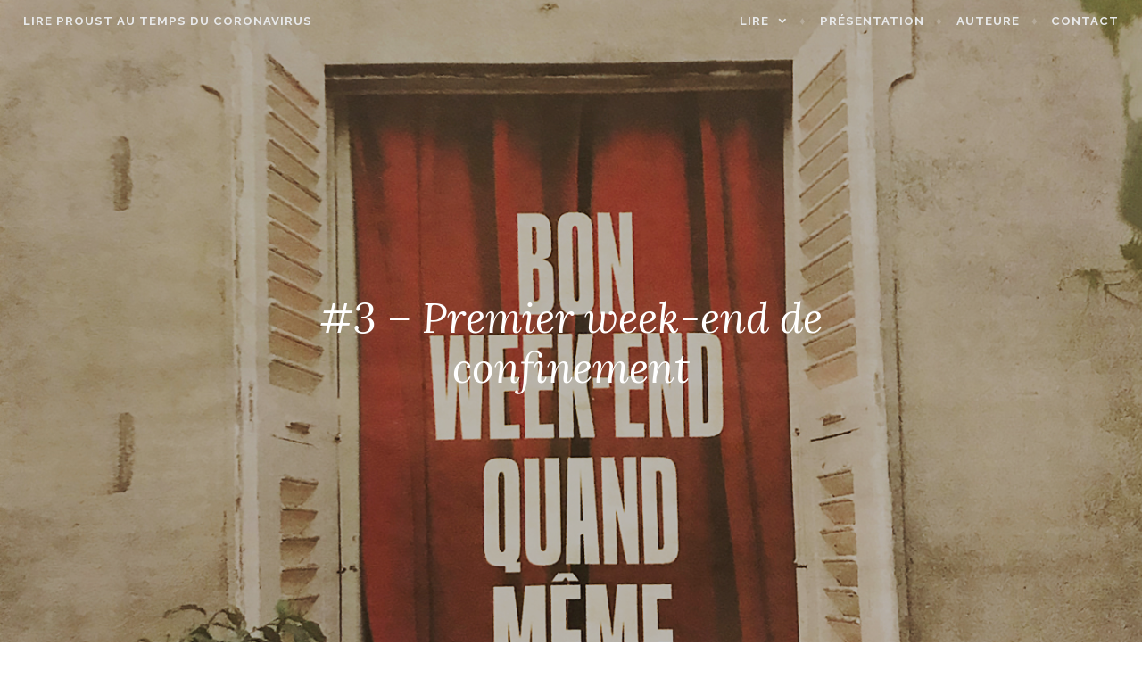

--- FILE ---
content_type: text/html; charset=UTF-8
request_url: https://lireproustautempsducoronavirus.blog/marcel-proust/3-premier-week-end-de-confinement/
body_size: 14454
content:
<!DOCTYPE html>
<html lang="fr-FR">
<head>
<meta charset="UTF-8">
<meta name="viewport" content="width=device-width, initial-scale=1">
<link rel="profile" href="http://gmpg.org/xfn/11">
<link rel="pingback" href="https://lireproustautempsducoronavirus.blog/xmlrpc.php">

<title>#3 &#8211; Premier week-end de confinement &#8211; Lire Proust au temps du coronavirus</title>
<meta name='robots' content='max-image-preview:large' />
<link rel='dns-prefetch' href='//fonts.googleapis.com' />
<link rel='dns-prefetch' href='//s.w.org' />
<link rel='dns-prefetch' href='//jetpack.wordpress.com' />
<link rel='dns-prefetch' href='//s0.wp.com' />
<link rel='dns-prefetch' href='//s1.wp.com' />
<link rel='dns-prefetch' href='//s2.wp.com' />
<link rel='dns-prefetch' href='//public-api.wordpress.com' />
<link rel='dns-prefetch' href='//0.gravatar.com' />
<link rel='dns-prefetch' href='//1.gravatar.com' />
<link rel='dns-prefetch' href='//2.gravatar.com' />
<link rel='dns-prefetch' href='//widgets.wp.com' />
<link rel="alternate" type="application/rss+xml" title="Lire Proust au temps du coronavirus &raquo; Flux" href="https://lireproustautempsducoronavirus.blog/feed/" />
<link rel="alternate" type="application/rss+xml" title="Lire Proust au temps du coronavirus &raquo; Flux des commentaires" href="https://lireproustautempsducoronavirus.blog/comments/feed/" />
<link rel="alternate" type="application/rss+xml" title="Lire Proust au temps du coronavirus &raquo; #3 &#8211; Premier week-end de confinement Flux des commentaires" href="https://lireproustautempsducoronavirus.blog/marcel-proust/3-premier-week-end-de-confinement/feed/" />
		<script type="text/javascript">
			window._wpemojiSettings = {"baseUrl":"https:\/\/s.w.org\/images\/core\/emoji\/13.1.0\/72x72\/","ext":".png","svgUrl":"https:\/\/s.w.org\/images\/core\/emoji\/13.1.0\/svg\/","svgExt":".svg","source":{"concatemoji":"https:\/\/lireproustautempsducoronavirus.blog\/wp-includes\/js\/wp-emoji-release.min.js?ver=5.8.1"}};
			!function(e,a,t){var n,r,o,i=a.createElement("canvas"),p=i.getContext&&i.getContext("2d");function s(e,t){var a=String.fromCharCode;p.clearRect(0,0,i.width,i.height),p.fillText(a.apply(this,e),0,0);e=i.toDataURL();return p.clearRect(0,0,i.width,i.height),p.fillText(a.apply(this,t),0,0),e===i.toDataURL()}function c(e){var t=a.createElement("script");t.src=e,t.defer=t.type="text/javascript",a.getElementsByTagName("head")[0].appendChild(t)}for(o=Array("flag","emoji"),t.supports={everything:!0,everythingExceptFlag:!0},r=0;r<o.length;r++)t.supports[o[r]]=function(e){if(!p||!p.fillText)return!1;switch(p.textBaseline="top",p.font="600 32px Arial",e){case"flag":return s([127987,65039,8205,9895,65039],[127987,65039,8203,9895,65039])?!1:!s([55356,56826,55356,56819],[55356,56826,8203,55356,56819])&&!s([55356,57332,56128,56423,56128,56418,56128,56421,56128,56430,56128,56423,56128,56447],[55356,57332,8203,56128,56423,8203,56128,56418,8203,56128,56421,8203,56128,56430,8203,56128,56423,8203,56128,56447]);case"emoji":return!s([10084,65039,8205,55357,56613],[10084,65039,8203,55357,56613])}return!1}(o[r]),t.supports.everything=t.supports.everything&&t.supports[o[r]],"flag"!==o[r]&&(t.supports.everythingExceptFlag=t.supports.everythingExceptFlag&&t.supports[o[r]]);t.supports.everythingExceptFlag=t.supports.everythingExceptFlag&&!t.supports.flag,t.DOMReady=!1,t.readyCallback=function(){t.DOMReady=!0},t.supports.everything||(n=function(){t.readyCallback()},a.addEventListener?(a.addEventListener("DOMContentLoaded",n,!1),e.addEventListener("load",n,!1)):(e.attachEvent("onload",n),a.attachEvent("onreadystatechange",function(){"complete"===a.readyState&&t.readyCallback()})),(n=t.source||{}).concatemoji?c(n.concatemoji):n.wpemoji&&n.twemoji&&(c(n.twemoji),c(n.wpemoji)))}(window,document,window._wpemojiSettings);
		</script>
		<style type="text/css">
img.wp-smiley,
img.emoji {
	display: inline !important;
	border: none !important;
	box-shadow: none !important;
	height: 1em !important;
	width: 1em !important;
	margin: 0 .07em !important;
	vertical-align: -0.1em !important;
	background: none !important;
	padding: 0 !important;
}
</style>
	<link rel='stylesheet' id='wp-block-library-css'  href='https://lireproustautempsducoronavirus.blog/wp-includes/css/dist/block-library/style.min.css?ver=5.8.1' type='text/css' media='all' />
<style id='wp-block-library-inline-css' type='text/css'>
.has-text-align-justify{text-align:justify;}
</style>
<link rel='stylesheet' id='mediaelement-css'  href='https://lireproustautempsducoronavirus.blog/wp-includes/js/mediaelement/mediaelementplayer-legacy.min.css?ver=4.2.16' type='text/css' media='all' />
<link rel='stylesheet' id='wp-mediaelement-css'  href='https://lireproustautempsducoronavirus.blog/wp-includes/js/mediaelement/wp-mediaelement.min.css?ver=5.8.1' type='text/css' media='all' />
<link rel='stylesheet' id='affinity-style-css'  href='https://lireproustautempsducoronavirus.blog/wp-content/themes/affinity/style.css?ver=5.8.1' type='text/css' media='all' />
<link rel='stylesheet' id='affinity-fonts-css'  href='https://fonts.googleapis.com/css?family=Raleway%3A400%2C400italic%2C700%2C700italic%7CLora%3A400%2C400italic%2C700%2C700italic&#038;subset=latin%2Clatin-ext' type='text/css' media='all' />
<link rel='stylesheet' id='genericons-css'  href='https://lireproustautempsducoronavirus.blog/wp-content/plugins/jetpack/_inc/genericons/genericons/genericons.css?ver=3.1' type='text/css' media='all' />
<link rel='stylesheet' id='social-logos-css'  href='https://lireproustautempsducoronavirus.blog/wp-content/plugins/jetpack/_inc/social-logos/social-logos.min.css?ver=10.1.2' type='text/css' media='all' />
<link rel='stylesheet' id='jetpack_css-css'  href='https://lireproustautempsducoronavirus.blog/wp-content/plugins/jetpack/css/jetpack.css?ver=10.1.2' type='text/css' media='all' />
<script type='text/javascript' src='https://lireproustautempsducoronavirus.blog/wp-includes/js/jquery/jquery.min.js?ver=3.6.0' id='jquery-core-js'></script>
<script type='text/javascript' src='https://lireproustautempsducoronavirus.blog/wp-includes/js/jquery/jquery-migrate.min.js?ver=3.3.2' id='jquery-migrate-js'></script>
<link rel="https://api.w.org/" href="https://lireproustautempsducoronavirus.blog/wp-json/" /><link rel="alternate" type="application/json" href="https://lireproustautempsducoronavirus.blog/wp-json/wp/v2/posts/652" /><link rel="EditURI" type="application/rsd+xml" title="RSD" href="https://lireproustautempsducoronavirus.blog/xmlrpc.php?rsd" />
<link rel="wlwmanifest" type="application/wlwmanifest+xml" href="https://lireproustautempsducoronavirus.blog/wp-includes/wlwmanifest.xml" /> 
<meta name="generator" content="WordPress 5.8.1" />
<link rel="canonical" href="https://lireproustautempsducoronavirus.blog/marcel-proust/3-premier-week-end-de-confinement/" />
<link rel='shortlink' href='https://lireproustautempsducoronavirus.blog/?p=652' />
<link rel="alternate" type="application/json+oembed" href="https://lireproustautempsducoronavirus.blog/wp-json/oembed/1.0/embed?url=https%3A%2F%2Flireproustautempsducoronavirus.blog%2Fmarcel-proust%2F3-premier-week-end-de-confinement%2F" />
<link rel="alternate" type="text/xml+oembed" href="https://lireproustautempsducoronavirus.blog/wp-json/oembed/1.0/embed?url=https%3A%2F%2Flireproustautempsducoronavirus.blog%2Fmarcel-proust%2F3-premier-week-end-de-confinement%2F&#038;format=xml" />
<style type='text/css'>img#wpstats{display:none}</style>
		
		<style type="text/css" id="affinity-overlay-opacity">

			.custom-header-image {
				opacity: 0.7;
			}

			.in-panel .custom-header-image {
				opacity: 1;
			}

			@media screen and ( min-width: 48em ) {
				.custom-header-image,
				.in-panel .custom-header-image {
					opacity: 0.7;
				}
			}

		</style>

			<style type="text/css" id="affinity-scrolling-background-images">
			@media screen and (min-width: 65em) {
					.custom-header-image {
						background-attachment: fixed;
						background-size: cover;
						background-position: center;
					}

					.affinity-customizer .custom-header-image {
						background-attachment: scroll;
						background-size: cover;
					}
			}
		</style>
	
<!-- Jetpack Open Graph Tags -->
<meta property="og:type" content="article" />
<meta property="og:title" content="#3 &#8211; Premier week-end de confinement" />
<meta property="og:url" content="https://lireproustautempsducoronavirus.blog/marcel-proust/3-premier-week-end-de-confinement/" />
<meta property="og:description" content="22 mars 2020 Lire Proust au temps du coronavirus #3 &#8211; 22 mars 2020  A l’ombre des jeunes-filles en fleurs, M de Norpois, encore lui : «Dans un temps comme le nôtre où la complexité croissante…" />
<meta property="article:published_time" content="2020-03-22T08:21:18+00:00" />
<meta property="article:modified_time" content="2020-11-09T08:29:00+00:00" />
<meta property="og:site_name" content="Lire Proust au temps du coronavirus" />
<meta property="og:image" content="https://lireproustautempsducoronavirus.blog/wp-content/uploads/2020/03/cover-libc3a9.jpg" />
<meta property="og:image:width" content="1417" />
<meta property="og:image:height" content="1723" />
<meta property="og:locale" content="fr_FR" />
<meta name="twitter:text:title" content="#3 &#8211; Premier week-end de confinement" />
<meta name="twitter:image" content="https://lireproustautempsducoronavirus.blog/wp-content/uploads/2020/03/cover-libc3a9.jpg?w=640" />
<meta name="twitter:card" content="summary_large_image" />

<!-- End Jetpack Open Graph Tags -->
</head>

<body class="post-template-default single single-post postid-652 single-format-standard custom-header-active">
<div id="page" class="site">
	<a class="skip-link screen-reader-text" href="#content">Accéder au contenu principal</a>

	<header id="masthead" class="site-header" role="banner">

		
<div class="custom-header">
	
				<div class="custom-header-image" style="padding-top: 60%; background-image: url(https://lireproustautempsducoronavirus.blog/wp-content/uploads/2020/03/cover-libc3a9.jpg);">
				</div>

		
</div><!-- .custom-header -->

		<div class="header-wrapper clear">
	<div class="site-branding">
					<p class="site-title"><a href="https://lireproustautempsducoronavirus.blog/" rel="home">Lire Proust au temps du coronavirus</a></p>
			</div><!-- .site-branding -->

	<nav id="site-navigation" class="main-navigation" role="navigation">
	<button class="menu-toggle" aria-controls="top-menu" aria-expanded="false">Menu</button>
	<div class="menu-primary-container"><ul id="top-menu" class="menu"><li id="menu-item-784" class="menu-item menu-item-type-custom menu-item-object-custom menu-item-has-children menu-item-784"><a href="#">Lire</a>
<ul class="sub-menu">
	<li id="menu-item-1040" class="menu-item menu-item-type-taxonomy menu-item-object-category menu-item-1040"><a href="https://lireproustautempsducoronavirus.blog/category/on-demenage-automne-2021/">On déménage, automne 2021</a></li>
	<li id="menu-item-776" class="menu-item menu-item-type-taxonomy menu-item-object-category menu-item-776"><a href="https://lireproustautempsducoronavirus.blog/category/lire-tout-simplement/">Lire tout simplement</a></li>
	<li id="menu-item-536" class="menu-item menu-item-type-taxonomy menu-item-object-category menu-item-536"><a href="https://lireproustautempsducoronavirus.blog/category/thomas-mann/">Lire Thomas Mann</a></li>
	<li id="menu-item-535" class="menu-item menu-item-type-taxonomy menu-item-object-category current-post-ancestor current-menu-parent current-post-parent menu-item-535"><a href="https://lireproustautempsducoronavirus.blog/category/marcel-proust/">Lire Marcel Proust</a></li>
</ul>
</li>
<li id="menu-item-537" class="menu-item menu-item-type-post_type menu-item-object-page menu-item-537"><a href="https://lireproustautempsducoronavirus.blog/about/">Présentation</a></li>
<li id="menu-item-89" class="menu-item menu-item-type-post_type menu-item-object-page menu-item-89"><a href="https://lireproustautempsducoronavirus.blog/fabienne-verstraeten/">Auteure</a></li>
<li id="menu-item-11" class="menu-item menu-item-type-post_type menu-item-object-page menu-item-11"><a href="https://lireproustautempsducoronavirus.blog/contact/">Contact</a></li>
</ul></div></nav><!-- #site-navigation -->
</div><!-- .header-wrapper -->


<h1 class="entry-title">#3 &#8211; Premier week-end de confinement</h1>
	</header>

	<div id="content" class="site-content">

	<div id="primary" class="content-area">
		<main id="main" class="site-main" role="main">

		
<article id="post-652" class="post-652 post type-post status-publish format-standard has-post-thumbnail hentry category-marcel-proust tag-albert-camus tag-edgar-morin tag-guerre">

	
	<header class="entry-header">
		<h1 class="entry-title">#3 &#8211; Premier week-end de confinement</h1>	</header>

	
					<div class="entry-meta">
			<span class="posted-on"><a href="https://lireproustautempsducoronavirus.blog/marcel-proust/3-premier-week-end-de-confinement/" rel="bookmark"><time class="entry-date published" datetime="2020-03-22T08:21:18+00:00">22 mars 2020</time><time class="updated" datetime="2020-11-09T08:29:00+00:00">9 novembre 2020</time></a></span><span class="byline"> <span class="author vcard"><a class="url fn n" href="https://lireproustautempsducoronavirus.blog/author/fvers/">Fabienne Verstraeten</a></span></span>		</div><!-- .entry-meta -->
	
	<div class="entry-content">

		
<p class="has-text-color has-normal-font-size" style="color:#4a4d43"><strong>22  mars 2020</strong></p>



<figure class="wp-block-audio"><audio controls src="https://fabienneverstraeten.files.wordpress.com/2020/03/lire-proust-au-temps-du-coronavirus-3.m4a"></audio><figcaption>Lire Proust au temps du coronavirus #3 &#8211; 22 mars 2020</figcaption></figure>



<p class="has-drop-cap has-foreground-dark-color has-text-color" style="font-size:16px"> A<em> l’om</em>b<em>re des jeunes-filles en fleurs</em>, M de Norpois, encore lui : «Dans un temps comme le nôtre où la complexité croissante de la vie laisse à peine le temps de lire, où la carte de l’Europe a subi des remaniements profonds et est à la veille de subir de plus grands encore peut-être, où tant de problèmes menaçants et nouveaux se posent partout, vous m’accorderez qu’on a le droit de demander à un écrivain d’être autre chose qu’un bel esprit… A notre époque il y a des tâches plus urgentes que d’agencer des mots de façon harmonieuse.» </p>



<span id="more-652"></span>



<p class="has-foreground-dark-color has-text-color" style="font-size:16px">Et l’on sourit lorsqu’on lit, quelques pages plus loin, la revanche de Marcel, écrivain en herbe, qui résonne avec notre pratique désormais quotidienne du lavage soigneux et répété des mains&nbsp;: «J’eus peine à me retenir de ne pas embrasser ses douces mains blanches et fripées qui avaient l’air d’être restées trop longtemps dans l’eau.»&nbsp;</p>



<p style="font-size:16px">Au bout de cette période de vie confinée, toutes nos mains ne seront-elles pas elles aussi , comme celles de M de Norpois, blanches et fripées d’avoir été si bien lavées&nbsp;?</p>



<p style="font-size:16px">Le soir avant le premier week-end de confinement, pour la première fois, les applaudissements retentissent&nbsp;&nbsp;à 20h. dans le quartier de St André où l’on vit à Marseille, quartier ouvrier populaire du&nbsp;&nbsp;16ème arrondissement. Non seulement les applaudissements mais aussi les sirènes des paquebots de croisière qui sont depuis quelques jours à l’arrêt dans la rade et&nbsp;&nbsp;qui ne nous menacent plus de leurs fumées noires. Et ce mugissement a quelque chose d’émouvant, c’est une ponctuation triste, répétée comme le mugissement d’un veau bien vivant, et cependant captif.</p>



<p style="font-size:16px">La veille de ce jour du premier week-end de confinement, quand la journée de travail s’est terminée, quand la première semaine de travail à distance s’est clôturée, les écouteurs bien calés dans les oreilles, les voix des patients glissant directement dans l’oreille, on s’est dit&nbsp;: tiens, mais c’est le week-end&nbsp;! Comme un&nbsp;&nbsp;petit clin d’œil que l’on se fait à soi-même, une plaisanterie un peu ironique&nbsp;: tiens, mais c’est le week-end… et que va-t-on faire maintenant&nbsp;? <em>Libération</em> titre sa page du week-end par «Bon week-end quand même» inscrit dans une fenêtre ouverte sur un rideau rouge fermé. Avant, bien avant le premier jour de vie sans vie du confinement, on avait imaginé qu’on prendrait sa voiture le week-end et qu’on irait marcher dans le Luberon tout proche. Mais on ne peut parcourir les collines de Provence, on ne peut pas non plus marcher au bord de la mer, et les Calanques sont interdites. On ne peut aller voir les fruitiers en fleurs du Vaucluse, mais on peut courir dans les rues vides du quartier de St André, sur des trottoirs ensoleillés où poussent les herbes folles.</p>



<p style="font-size:16px">Edgar Morin&nbsp;interrogé à propos de la guerre ce soir du premier jour du premier week-end de confinement:  le virus est un ennemi invisible&nbsp;;&nbsp;&nbsp;durant la guerre, l’ennemi invisible c’était la Gestapo. Il y a certes des analogies, mais il ne faut pas exagérer. Car nous sommes aussi notre propre ennemi, l’ennemi est en nous. Et Morin d’évoquer notre part d’aveuglement et notre impréparation&nbsp;&nbsp;face à cette crise ainsi que les mauvais choix politiques. Donc si guerre il y a, il s’agirait plutôt de&nbsp;&nbsp;guerroyer contre l’ennemi à l’intérieur de nous&nbsp;!&nbsp;</p>



<p style="font-size:16px">Mais il y a l’Italie et en Italie on ne parle même plus de guerre. L’Italie et ses 800 morts aujourd’hui premier jour du premier week-end de confinement. L’Italie c’est la défaite. L’Italie c’est la débâcle. Le jour qui a suivi le premier jour de vie sans vie, on avait vu apparaître une info sur l’écran de l’ordinateur, comme il en passe tant sur nos écrans&nbsp;: 475 morts&nbsp;en Italie.&nbsp;&nbsp;475 morts&nbsp;?&nbsp;&nbsp;Et cette info passagère avait suscité en nous un effroi, une tristesse sans fin. Le jour suivant ce jour, on avait appris qu’il y avait plus de 600 morts. Et le jour après le jour suivant, ce jour du premier week-end de confinement, on apprend qu’il y a eu 800 morts! 800 morts&nbsp;? Presque le double des 475 survenus deux jours avant&nbsp;? 5000 morts en Italie&nbsp;? Solitude du pays voisin si proche, solitude de celui qui meurt seul à l’hôpital entouré de soignants. Solitude de ceux que l’on enterre sans funérailles dignes de ce nom.</p>



<p style="font-size:16px">On pense alors au <em>Journal </em>de Wajdi Mouawad que le Théâtre de la Colline diffuse en podcast. Dans le premier épisode qu’il écrit le 16 mars au premier jour de confinement, Wajdi Mouawad part marcher au Bois de Vincennes la nuit. Il marche toute la nuit et ça l’aide à penser, à refaire place aux mots, aux idées, peut-être même à de futures pièces de théâtre qu’il écrira. Soudain, au milieu de la nuit noire du Bois de Vincennes, il aperçoit une carapace de tortue morte au pied d’un arbre. Il s’arrête, il s’agenouille auprès de la carapace de la tortue morte. Il creuse un trou au pied de l’arbre et il l’enterre.</p>



<p style="font-size:16px">«&nbsp;A midi on va bien et à 16h on décède&nbsp;» dit un médecin présent à distance sur le plateau d’une émission politique du soir de ce premier jour du premier week-end de confinement.</p>



<p style="font-size:16px">Albert&nbsp;Camus&nbsp;: «&nbsp;Et puisqu’un homme mort n’a de poids que si on l’a vu mort, cent millions de cadavres semés à travers l’histoire ne sont qu’une fumée dans l’imagination.&nbsp;»</p>
<div class="sharedaddy sd-sharing-enabled"><div class="robots-nocontent sd-block sd-social sd-social-icon-text sd-sharing"><h3 class="sd-title">Partager :</h3><div class="sd-content"><ul><li class="share-twitter"><a rel="nofollow noopener noreferrer" data-shared="sharing-twitter-652" class="share-twitter sd-button share-icon" href="https://lireproustautempsducoronavirus.blog/marcel-proust/3-premier-week-end-de-confinement/?share=twitter" target="_blank" title="Cliquez pour partager sur Twitter"><span>Twitter</span></a></li><li class="share-facebook"><a rel="nofollow noopener noreferrer" data-shared="sharing-facebook-652" class="share-facebook sd-button share-icon" href="https://lireproustautempsducoronavirus.blog/marcel-proust/3-premier-week-end-de-confinement/?share=facebook" target="_blank" title="Cliquez pour partager sur Facebook"><span>Facebook</span></a></li><li class="share-linkedin"><a rel="nofollow noopener noreferrer" data-shared="sharing-linkedin-652" class="share-linkedin sd-button share-icon" href="https://lireproustautempsducoronavirus.blog/marcel-proust/3-premier-week-end-de-confinement/?share=linkedin" target="_blank" title="Cliquez pour partager sur LinkedIn"><span>LinkedIn</span></a></li><li class="share-jetpack-whatsapp"><a rel="nofollow noopener noreferrer" data-shared="" class="share-jetpack-whatsapp sd-button share-icon" href="https://lireproustautempsducoronavirus.blog/marcel-proust/3-premier-week-end-de-confinement/?share=jetpack-whatsapp" target="_blank" title="Cliquez pour partager sur WhatsApp"><span>WhatsApp</span></a></li><li class="share-skype"><a rel="nofollow noopener noreferrer" data-shared="sharing-skype-652" class="share-skype sd-button share-icon" href="https://lireproustautempsducoronavirus.blog/marcel-proust/3-premier-week-end-de-confinement/?share=skype" target="_blank" title="Cliquez pour partager sur Skype"><span>Skype</span></a></li><li class="share-end"></li></ul></div></div></div><div class='sharedaddy sd-block sd-like jetpack-likes-widget-wrapper jetpack-likes-widget-unloaded' id='like-post-wrapper-185280771-652-696bda6d3154e' data-src='https://widgets.wp.com/likes/#blog_id=185280771&amp;post_id=652&amp;origin=lireproustautempsducoronavirus.blog&amp;obj_id=185280771-652-696bda6d3154e' data-name='like-post-frame-185280771-652-696bda6d3154e' data-title='Aimer ou rebloguer'><h3 class="sd-title">WordPress:</h3><div class='likes-widget-placeholder post-likes-widget-placeholder' style='height: 55px;'><span class='button'><span>J’aime</span></span> <span class="loading">chargement&hellip;</span></div><span class='sd-text-color'></span><a class='sd-link-color'></a></div>	</div>

				<footer class="entry-footer">
		<span class="cat-links">Publié dans <a href="https://lireproustautempsducoronavirus.blog/category/marcel-proust/" rel="category tag">Marcel Proust</a></span><span class="tags-links">Tagué <a href="https://lireproustautempsducoronavirus.blog/tag/albert-camus/" rel="tag">Albert Camus</a>, <a href="https://lireproustautempsducoronavirus.blog/tag/edgar-morin/" rel="tag">Edgar Morin</a>, <a href="https://lireproustautempsducoronavirus.blog/tag/guerre/" rel="tag">guerre</a></span>	</footer><!-- .entry-footer -->
	
</article><!-- #post-## -->

	<nav class="navigation post-navigation" role="navigation" aria-label="Publications">
		<h2 class="screen-reader-text">Navigation de l’article</h2>
		<div class="nav-links"><div class="nav-previous"><a href="https://lireproustautempsducoronavirus.blog/marcel-proust/4-deuxieme-jour-du-premier-week-end-de-la-vie-sans-vie-du-confinement-on-a-froid-on-ne-sort-pas-la-maree-monte/" rel="prev"><span class="title">Article précédent</span>#4 &#8211; Deuxième jour du premier week-end de la vie sans vie du confinement. On a froid, on ne sort pas, la marée monte</a></div><div class="nav-next"><a href="https://lireproustautempsducoronavirus.blog/marcel-proust/5-debut-de-la-deuxieme-semaine-de-vie-sans-vie-soyons-humbles-car-la-vague-arrive/" rel="next"><span class="title">Article suivant</span>#5 &#8211; Début de la deuxième semaine de vie sans vie: soyons humbles car la vague arrive</a></div></div>
	</nav>
<div id="comments" class="comments-area">

	
		<div id="respond" class="comment-respond">
							<h3 id="reply-title" class="comment-reply-title">Laisser un commentaire					<small><a rel="nofollow" id="cancel-comment-reply-link" href="/marcel-proust/3-premier-week-end-de-confinement/#respond" style="display:none;">Annuler la réponse.</a></small>
				</h3>
						<form id="commentform" class="comment-form">
				<iframe
					title="Formulaire de commentaire"
					src="https://jetpack.wordpress.com/jetpack-comment/?blogid=185280771&#038;postid=652&#038;comment_registration=0&#038;require_name_email=1&#038;stc_enabled=1&#038;stb_enabled=1&#038;show_avatars=1&#038;avatar_default=mystery&#038;greeting=Laisser+un+commentaire&#038;greeting_reply=R%C3%A9pondre+%C3%A0+%25s&#038;color_scheme=light&#038;lang=fr_FR&#038;jetpack_version=10.1.2&#038;show_cookie_consent=10&#038;has_cookie_consent=0&#038;token_key=%3Bnormal%3B&#038;sig=23e037fa481e1297cdbd459f411918a7380bcd35#parent=https%3A%2F%2Flireproustautempsducoronavirus.blog%2Fmarcel-proust%2F3-premier-week-end-de-confinement%2F"
											name="jetpack_remote_comment"
						style="width:100%; height: 430px; border:0;"
										class="jetpack_remote_comment"
					id="jetpack_remote_comment"
					sandbox="allow-same-origin allow-top-navigation allow-scripts allow-forms allow-popups"
				>
									</iframe>
									<!--[if !IE]><!-->
					<script>
						document.addEventListener('DOMContentLoaded', function () {
							var commentForms = document.getElementsByClassName('jetpack_remote_comment');
							for (var i = 0; i < commentForms.length; i++) {
								commentForms[i].allowTransparency = false;
								commentForms[i].scrolling = 'no';
							}
						});
					</script>
					<!--<![endif]-->
							</form>
		</div>

		
		<input type="hidden" name="comment_parent" id="comment_parent" value="" />

		
</div><!-- #comments -->

		</main>
	</div>
	<aside id="secondary" class="widget-area" role="complementary">

		<section id="blog_subscription-2" class="widget widget_blog_subscription jetpack_subscription_widget"><h2 class="widget-title">S&#039;abonner par e-mail</h2>
            <form action="#" method="post" accept-charset="utf-8" id="subscribe-blog-blog_subscription-2">
				                    <div id="subscribe-text"><p>Un e-mail vous sera envoyé pour confirmer votre abonnement. Veuillez cliquer sur le lien "confirmer l'abonnement" pour valider votre inscription</p>
</div>					<div class="jetpack-subscribe-count">
						<p>
						Rejoignez les 101 autres abonnés						</p>
					</div>
					                    <p id="subscribe-email">
                        <label id="jetpack-subscribe-label"
                               class="screen-reader-text"
                               for="subscribe-field-blog_subscription-2">
							Adresse e-mail                        </label>
                        <input type="email" name="email" required="required"
                        			                                                value=""
                            id="subscribe-field-blog_subscription-2"
                            placeholder="Adresse e-mail"
                        />
                    </p>

					<p id="subscribe-submit"
											>
                        <input type="hidden" name="action" value="subscribe"/>
                        <input type="hidden" name="source" value="https://lireproustautempsducoronavirus.blog/marcel-proust/3-premier-week-end-de-confinement/"/>
                        <input type="hidden" name="sub-type" value="widget"/>
                        <input type="hidden" name="redirect_fragment" value="blog_subscription-2"/>
						                        <button type="submit"
	                        		                    	                        name="jetpack_subscriptions_widget"
	                    >
	                        Abonnez-vous                        </button>
                    </p>
				            </form>
		
</section><section id="text-7" class="widget widget_text"><h2 class="widget-title">De Marseille à Faucon&#8230;</h2>			<div class="textwidget"><p>Ce blog initié en mars 2021 dans la sidération du premier confinement et repris l&rsquo;automne suivant, tentait d&rsquo;éclairer  ce que nous vivions alors, par  la lecture de Proust, de Thomas Mann et de quelques autres. Je le reprends cet automne à l&rsquo;occasion d&rsquo;un déménagement. D&rsquo;un lieu à l&rsquo;autre, de Marseille à Faucon dans le Vaucluse, les textes  restent en lien avec le présent mais  de façon plus intime cette fois . Ils continuent d&rsquo;être aussi, de façon plus discrète, un voyage à travers mes lectures. Alors voici pour  ce début d&rsquo;automne: on déménage!</p>
</div>
		</section><section id="search-3" class="widget widget_search"><h2 class="widget-title">Recherche</h2><form role="search" method="get" class="search-form" action="https://lireproustautempsducoronavirus.blog/">
				<label>
					<span class="screen-reader-text">Rechercher :</span>
					<input type="search" class="search-field" placeholder="Rechercher…" value="" name="s" />
				</label>
				<input type="submit" class="search-submit" value="Rechercher" />
			</form></section><section id="media_gallery-2" class="widget widget_media_gallery"><h2 class="widget-title">Galerie</h2><div id='gallery-1' class='gallery galleryid-652 gallery-columns-1 gallery-size-thumbnail'><figure class='gallery-item'>
			<div class='gallery-icon portrait'>
				<img width="150" height="150" src="https://lireproustautempsducoronavirus.blog/wp-content/uploads/2020/04/peinture-optimisc3a9e-150x150.jpg" class="attachment-thumbnail size-thumbnail" alt="" loading="lazy" aria-describedby="gallery-1-410" />
			</div>
				<figcaption class='wp-caption-text gallery-caption' id='gallery-1-410'>
				copyright. Christine Digneffe
				</figcaption></figure><figure class='gallery-item'>
			<div class='gallery-icon landscape'>
				<img width="150" height="150" src="https://lireproustautempsducoronavirus.blog/wp-content/uploads/2020/04/hockney-150x150.jpg" class="attachment-thumbnail size-thumbnail" alt="" loading="lazy" aria-describedby="gallery-1-379" />
			</div>
				<figcaption class='wp-caption-text gallery-caption' id='gallery-1-379'>
				David Hockney, dessin réalisé sur Ipad, Normandie, Mars 2020
				</figcaption></figure><figure class='gallery-item'>
			<div class='gallery-icon landscape'>
				<img width="150" height="150" src="https://lireproustautempsducoronavirus.blog/wp-content/uploads/2020/04/lea-at-the-window-150x150.jpg" class="attachment-thumbnail size-thumbnail" alt="" loading="lazy" aria-describedby="gallery-1-344" />
			</div>
				<figcaption class='wp-caption-text gallery-caption' id='gallery-1-344'>
				Léa à la fenêtre. c. Joel Van Audenhaege
				</figcaption></figure>
		</div>
</section><section id="tag_cloud-2" class="widget widget_tag_cloud"><h2 class="widget-title">Étiquettes</h2><div class="tagcloud"><a href="https://lireproustautempsducoronavirus.blog/tag/agnes-varda/" class="tag-cloud-link tag-link-31 tag-link-position-1" style="font-size: 8pt;" aria-label="Agnès Varda (1 élément)">Agnès Varda</a>
<a href="https://lireproustautempsducoronavirus.blog/tag/alain/" class="tag-cloud-link tag-link-29 tag-link-position-2" style="font-size: 8pt;" aria-label="Alain (1 élément)">Alain</a>
<a href="https://lireproustautempsducoronavirus.blog/tag/albert-camus/" class="tag-cloud-link tag-link-52 tag-link-position-3" style="font-size: 8pt;" aria-label="Albert Camus (1 élément)">Albert Camus</a>
<a href="https://lireproustautempsducoronavirus.blog/tag/anne-dufourmantelle/" class="tag-cloud-link tag-link-13 tag-link-position-4" style="font-size: 10.8pt;" aria-label="Anne Dufourmantelle (2 éléments)">Anne Dufourmantelle</a>
<a href="https://lireproustautempsducoronavirus.blog/tag/aragon/" class="tag-cloud-link tag-link-17 tag-link-position-5" style="font-size: 8pt;" aria-label="Aragon (1 élément)">Aragon</a>
<a href="https://lireproustautempsducoronavirus.blog/tag/automne/" class="tag-cloud-link tag-link-57 tag-link-position-6" style="font-size: 8pt;" aria-label="Automne (1 élément)">Automne</a>
<a href="https://lireproustautempsducoronavirus.blog/tag/beckett/" class="tag-cloud-link tag-link-23 tag-link-position-7" style="font-size: 8pt;" aria-label="Beckett (1 élément)">Beckett</a>
<a href="https://lireproustautempsducoronavirus.blog/tag/christian-salmon/" class="tag-cloud-link tag-link-28 tag-link-position-8" style="font-size: 10.8pt;" aria-label="Christian Salmon (2 éléments)">Christian Salmon</a>
<a href="https://lireproustautempsducoronavirus.blog/tag/claire-marin/" class="tag-cloud-link tag-link-38 tag-link-position-9" style="font-size: 10.8pt;" aria-label="Claire Marin (2 éléments)">Claire Marin</a>
<a href="https://lireproustautempsducoronavirus.blog/tag/cynthia-fleury/" class="tag-cloud-link tag-link-56 tag-link-position-10" style="font-size: 8pt;" aria-label="Cynthia Fleury (1 élément)">Cynthia Fleury</a>
<a href="https://lireproustautempsducoronavirus.blog/tag/cezanne/" class="tag-cloud-link tag-link-47 tag-link-position-11" style="font-size: 8pt;" aria-label="Cézanne (1 élément)">Cézanne</a>
<a href="https://lireproustautempsducoronavirus.blog/tag/david-grossman/" class="tag-cloud-link tag-link-44 tag-link-position-12" style="font-size: 8pt;" aria-label="David Grossman (1 élément)">David Grossman</a>
<a href="https://lireproustautempsducoronavirus.blog/tag/david-hockney/" class="tag-cloud-link tag-link-18 tag-link-position-13" style="font-size: 10.8pt;" aria-label="David Hockney (2 éléments)">David Hockney</a>
<a href="https://lireproustautempsducoronavirus.blog/tag/dino-buzzati/" class="tag-cloud-link tag-link-49 tag-link-position-14" style="font-size: 8pt;" aria-label="Dino Buzzati (1 élément)">Dino Buzzati</a>
<a href="https://lireproustautempsducoronavirus.blog/tag/edgar-morin/" class="tag-cloud-link tag-link-51 tag-link-position-15" style="font-size: 8pt;" aria-label="Edgar Morin (1 élément)">Edgar Morin</a>
<a href="https://lireproustautempsducoronavirus.blog/tag/eric-chevillard/" class="tag-cloud-link tag-link-53 tag-link-position-16" style="font-size: 8pt;" aria-label="Eric Chevillard (1 élément)">Eric Chevillard</a>
<a href="https://lireproustautempsducoronavirus.blog/tag/gerashim-luca/" class="tag-cloud-link tag-link-42 tag-link-position-17" style="font-size: 8pt;" aria-label="Gerashim Luca (1 élément)">Gerashim Luca</a>
<a href="https://lireproustautempsducoronavirus.blog/tag/giono/" class="tag-cloud-link tag-link-50 tag-link-position-18" style="font-size: 8pt;" aria-label="Giono (1 élément)">Giono</a>
<a href="https://lireproustautempsducoronavirus.blog/tag/guerre/" class="tag-cloud-link tag-link-7 tag-link-position-19" style="font-size: 17.333333333333pt;" aria-label="guerre (7 éléments)">guerre</a>
<a href="https://lireproustautempsducoronavirus.blog/tag/hokusai/" class="tag-cloud-link tag-link-45 tag-link-position-20" style="font-size: 8pt;" aria-label="Hokusai (1 élément)">Hokusai</a>
<a href="https://lireproustautempsducoronavirus.blog/tag/houellebecq/" class="tag-cloud-link tag-link-22 tag-link-position-21" style="font-size: 8pt;" aria-label="Houellebecq (1 élément)">Houellebecq</a>
<a href="https://lireproustautempsducoronavirus.blog/tag/helene-cixous/" class="tag-cloud-link tag-link-27 tag-link-position-22" style="font-size: 10.8pt;" aria-label="Hélène Cixous (2 éléments)">Hélène Cixous</a>
<a href="https://lireproustautempsducoronavirus.blog/tag/helene-lheuillet-2/" class="tag-cloud-link tag-link-39 tag-link-position-23" style="font-size: 8pt;" aria-label="Hélène Lheuillet (1 élément)">Hélène Lheuillet</a>
<a href="https://lireproustautempsducoronavirus.blog/tag/jacques-derrida/" class="tag-cloud-link tag-link-30 tag-link-position-24" style="font-size: 8pt;" aria-label="Jacques Derrida (1 élément)">Jacques Derrida</a>
<a href="https://lireproustautempsducoronavirus.blog/tag/jacques-lacan/" class="tag-cloud-link tag-link-26 tag-link-position-25" style="font-size: 8pt;" aria-label="Jacques Lacan (1 élément)">Jacques Lacan</a>
<a href="https://lireproustautempsducoronavirus.blog/tag/jardin/" class="tag-cloud-link tag-link-9 tag-link-position-26" style="font-size: 22pt;" aria-label="jardin (15 éléments)">jardin</a>
<a href="https://lireproustautempsducoronavirus.blog/tag/joyce/" class="tag-cloud-link tag-link-16 tag-link-position-27" style="font-size: 8pt;" aria-label="Joyce (1 élément)">Joyce</a>
<a href="https://lireproustautempsducoronavirus.blog/tag/julia-kristeva/" class="tag-cloud-link tag-link-14 tag-link-position-28" style="font-size: 10.8pt;" aria-label="Julia Kristeva (2 éléments)">Julia Kristeva</a>
<a href="https://lireproustautempsducoronavirus.blog/tag/kamel-daoud/" class="tag-cloud-link tag-link-24 tag-link-position-29" style="font-size: 8pt;" aria-label="Kamel Daoud (1 élément)">Kamel Daoud</a>
<a href="https://lireproustautempsducoronavirus.blog/tag/kawabata/" class="tag-cloud-link tag-link-46 tag-link-position-30" style="font-size: 8pt;" aria-label="Kawabata (1 élément)">Kawabata</a>
<a href="https://lireproustautempsducoronavirus.blog/tag/langage/" class="tag-cloud-link tag-link-36 tag-link-position-31" style="font-size: 10.8pt;" aria-label="langage (2 éléments)">langage</a>
<a href="https://lireproustautempsducoronavirus.blog/tag/mahler/" class="tag-cloud-link tag-link-25 tag-link-position-32" style="font-size: 8pt;" aria-label="Mahler (1 élément)">Mahler</a>
<a href="https://lireproustautempsducoronavirus.blog/tag/maryline-desbiolles/" class="tag-cloud-link tag-link-43 tag-link-position-33" style="font-size: 8pt;" aria-label="Maryline Desbiolles (1 élément)">Maryline Desbiolles</a>
<a href="https://lireproustautempsducoronavirus.blog/tag/michel-legrand/" class="tag-cloud-link tag-link-40 tag-link-position-34" style="font-size: 8pt;" aria-label="Michel Legrand (1 élément)">Michel Legrand</a>
<a href="https://lireproustautempsducoronavirus.blog/tag/montaigne/" class="tag-cloud-link tag-link-15 tag-link-position-35" style="font-size: 8pt;" aria-label="Montaigne (1 élément)">Montaigne</a>
<a href="https://lireproustautempsducoronavirus.blog/tag/mort/" class="tag-cloud-link tag-link-58 tag-link-position-36" style="font-size: 10.8pt;" aria-label="mort (2 éléments)">mort</a>
<a href="https://lireproustautempsducoronavirus.blog/tag/patrick-boucheron/" class="tag-cloud-link tag-link-21 tag-link-position-37" style="font-size: 8pt;" aria-label="Patrick Boucheron (1 élément)">Patrick Boucheron</a>
<a href="https://lireproustautempsducoronavirus.blog/tag/printemps/" class="tag-cloud-link tag-link-5 tag-link-position-38" style="font-size: 18.888888888889pt;" aria-label="Printemps (9 éléments)">Printemps</a>
<a href="https://lireproustautempsducoronavirus.blog/tag/rabelais/" class="tag-cloud-link tag-link-34 tag-link-position-39" style="font-size: 8pt;" aria-label="Rabelais (1 élément)">Rabelais</a>
<a href="https://lireproustautempsducoronavirus.blog/tag/reve/" class="tag-cloud-link tag-link-59 tag-link-position-40" style="font-size: 8pt;" aria-label="rêve (1 élément)">rêve</a>
<a href="https://lireproustautempsducoronavirus.blog/tag/silence/" class="tag-cloud-link tag-link-12 tag-link-position-41" style="font-size: 12.666666666667pt;" aria-label="silence (3 éléments)">silence</a>
<a href="https://lireproustautempsducoronavirus.blog/tag/sylvain-tesson/" class="tag-cloud-link tag-link-54 tag-link-position-42" style="font-size: 8pt;" aria-label="Sylvain Tesson (1 élément)">Sylvain Tesson</a>
<a href="https://lireproustautempsducoronavirus.blog/tag/virginia-woolf/" class="tag-cloud-link tag-link-55 tag-link-position-43" style="font-size: 8pt;" aria-label="Virginia Woolf (1 élément)">Virginia Woolf</a>
<a href="https://lireproustautempsducoronavirus.blog/tag/visage/" class="tag-cloud-link tag-link-33 tag-link-position-44" style="font-size: 10.8pt;" aria-label="visage (2 éléments)">visage</a>
<a href="https://lireproustautempsducoronavirus.blog/tag/voix/" class="tag-cloud-link tag-link-8 tag-link-position-45" style="font-size: 18.111111111111pt;" aria-label="voix (8 éléments)">voix</a></div>
</section><section id="text-4" class="widget widget_text"><h2 class="widget-title">LES PHOTOS DE CE BLOG</h2>			<div class="textwidget"><p>La plupart des photos publiées ici m&rsquo;ont été communiquées par des amis ou des proches durant la première période du confinement au printemps passé. Elles ont ponctué ce temps si particulier de « la vie sans vie ». D&rsquo;autres images sont extraites des médias, presse ou télévision. J&rsquo;ai tenté autant que possible de mentionner la source. Pour ce qui est des images d&rsquo;auteurs, peintre ou photographes, on les retrouve également dans la « galerie » ci-dessus. Joël Van Audenhaege est l&rsquo;auteur  de certaines des photographies de présentation du blog et je l&rsquo;en remercie.</p>
</div>
		</section><section id="archives-2" class="widget widget_archive"><h2 class="widget-title">Archives</h2>
			<ul>
					<li><a href='https://lireproustautempsducoronavirus.blog/2021/12/'>décembre 2021</a></li>
	<li><a href='https://lireproustautempsducoronavirus.blog/2021/11/'>novembre 2021</a></li>
	<li><a href='https://lireproustautempsducoronavirus.blog/2021/10/'>octobre 2021</a></li>
	<li><a href='https://lireproustautempsducoronavirus.blog/2021/05/'>mai 2021</a></li>
	<li><a href='https://lireproustautempsducoronavirus.blog/2021/03/'>mars 2021</a></li>
	<li><a href='https://lireproustautempsducoronavirus.blog/2021/01/'>janvier 2021</a></li>
	<li><a href='https://lireproustautempsducoronavirus.blog/2020/12/'>décembre 2020</a></li>
	<li><a href='https://lireproustautempsducoronavirus.blog/2020/11/'>novembre 2020</a></li>
	<li><a href='https://lireproustautempsducoronavirus.blog/2020/06/'>juin 2020</a></li>
	<li><a href='https://lireproustautempsducoronavirus.blog/2020/05/'>mai 2020</a></li>
	<li><a href='https://lireproustautempsducoronavirus.blog/2020/04/'>avril 2020</a></li>
	<li><a href='https://lireproustautempsducoronavirus.blog/2020/03/'>mars 2020</a></li>
			</ul>

			</section>
	</aside>

	</div>
	<footer id="colophon" class="site-footer" role="contentinfo">

		
		
		<div class="site-info">
	<a href="https://wordpress.org/">Fièrement propulsé par WordPress</a>
	<span class="sep"> &diams; </span>
	Thème&nbsp;: affinity par <a href="http://wordpress.com/themes/" rel="designer">Automattic</a>.</div><!-- .site-info -->
	</footer>
</div>

	<script type="text/javascript">
		window.WPCOM_sharing_counts = {"https:\/\/lireproustautempsducoronavirus.blog\/marcel-proust\/3-premier-week-end-de-confinement\/":652};
	</script>
				<script type='text/javascript' src='https://lireproustautempsducoronavirus.blog/wp-includes/js/imagesloaded.min.js?ver=4.1.4' id='imagesloaded-js'></script>
<script type='text/javascript' src='https://lireproustautempsducoronavirus.blog/wp-includes/js/masonry.min.js?ver=4.2.2' id='masonry-js'></script>
<script type='text/javascript' src='https://lireproustautempsducoronavirus.blog/wp-content/themes/affinity/assets/js/functions.js?ver=20160324' id='affinity-functions-js'></script>
<script type='text/javascript' src='https://lireproustautempsducoronavirus.blog/wp-content/themes/affinity/assets/js/navigation.js?ver=20151215' id='affinity-navigation-js'></script>
<script type='text/javascript' src='https://lireproustautempsducoronavirus.blog/wp-content/themes/affinity/assets/js/skip-link-focus-fix.js?ver=20151215' id='affinity-skip-link-focus-fix-js'></script>
<script type='text/javascript' src='https://lireproustautempsducoronavirus.blog/wp-includes/js/comment-reply.min.js?ver=5.8.1' id='comment-reply-js'></script>
<script type='text/javascript' src='https://lireproustautempsducoronavirus.blog/wp-content/plugins/jetpack/_inc/build/postmessage.min.js?ver=10.1.2' id='postmessage-js'></script>
<script type='text/javascript' src='https://lireproustautempsducoronavirus.blog/wp-content/plugins/jetpack/_inc/build/jquery.jetpack-resize.min.js?ver=10.1.2' id='jetpack_resize-js'></script>
<script type='text/javascript' src='https://lireproustautempsducoronavirus.blog/wp-content/plugins/jetpack/_inc/build/likes/queuehandler.min.js?ver=10.1.2' id='jetpack_likes_queuehandler-js'></script>
<script type='text/javascript' src='https://lireproustautempsducoronavirus.blog/wp-includes/js/wp-embed.min.js?ver=5.8.1' id='wp-embed-js'></script>
<script type='text/javascript' src='https://lireproustautempsducoronavirus.blog/wp-content/plugins/jetpack/modules/subscriptions/subscriptions.js?ver=10.1.2' id='jetpack-subscriptions-js-js'></script>
<script type='text/javascript' id='sharing-js-js-extra'>
/* <![CDATA[ */
var sharing_js_options = {"lang":"en","counts":"1","is_stats_active":"1"};
/* ]]> */
</script>
<script type='text/javascript' src='https://lireproustautempsducoronavirus.blog/wp-content/plugins/jetpack/_inc/build/sharedaddy/sharing.min.js?ver=10.1.2' id='sharing-js-js'></script>
<script type='text/javascript' id='sharing-js-js-after'>
var windowOpen;
			( function () {
				function matches( el, sel ) {
					return !! (
						el.matches && el.matches( sel ) ||
						el.msMatchesSelector && el.msMatchesSelector( sel )
					);
				}

				document.body.addEventListener( 'click', function ( event ) {
					if ( ! event.target ) {
						return;
					}

					var el;
					if ( matches( event.target, 'a.share-twitter' ) ) {
						el = event.target;
					} else if ( event.target.parentNode && matches( event.target.parentNode, 'a.share-twitter' ) ) {
						el = event.target.parentNode;
					}

					if ( el ) {
						event.preventDefault();

						// If there's another sharing window open, close it.
						if ( typeof windowOpen !== 'undefined' ) {
							windowOpen.close();
						}
						windowOpen = window.open( el.getAttribute( 'href' ), 'wpcomtwitter', 'menubar=1,resizable=1,width=600,height=350' );
						return false;
					}
				} );
			} )();
var windowOpen;
			( function () {
				function matches( el, sel ) {
					return !! (
						el.matches && el.matches( sel ) ||
						el.msMatchesSelector && el.msMatchesSelector( sel )
					);
				}

				document.body.addEventListener( 'click', function ( event ) {
					if ( ! event.target ) {
						return;
					}

					var el;
					if ( matches( event.target, 'a.share-facebook' ) ) {
						el = event.target;
					} else if ( event.target.parentNode && matches( event.target.parentNode, 'a.share-facebook' ) ) {
						el = event.target.parentNode;
					}

					if ( el ) {
						event.preventDefault();

						// If there's another sharing window open, close it.
						if ( typeof windowOpen !== 'undefined' ) {
							windowOpen.close();
						}
						windowOpen = window.open( el.getAttribute( 'href' ), 'wpcomfacebook', 'menubar=1,resizable=1,width=600,height=400' );
						return false;
					}
				} );
			} )();
var windowOpen;
			( function () {
				function matches( el, sel ) {
					return !! (
						el.matches && el.matches( sel ) ||
						el.msMatchesSelector && el.msMatchesSelector( sel )
					);
				}

				document.body.addEventListener( 'click', function ( event ) {
					if ( ! event.target ) {
						return;
					}

					var el;
					if ( matches( event.target, 'a.share-linkedin' ) ) {
						el = event.target;
					} else if ( event.target.parentNode && matches( event.target.parentNode, 'a.share-linkedin' ) ) {
						el = event.target.parentNode;
					}

					if ( el ) {
						event.preventDefault();

						// If there's another sharing window open, close it.
						if ( typeof windowOpen !== 'undefined' ) {
							windowOpen.close();
						}
						windowOpen = window.open( el.getAttribute( 'href' ), 'wpcomlinkedin', 'menubar=1,resizable=1,width=580,height=450' );
						return false;
					}
				} );
			} )();
var windowOpen;
			( function () {
				function matches( el, sel ) {
					return !! (
						el.matches && el.matches( sel ) ||
						el.msMatchesSelector && el.msMatchesSelector( sel )
					);
				}

				document.body.addEventListener( 'click', function ( event ) {
					if ( ! event.target ) {
						return;
					}

					var el;
					if ( matches( event.target, 'a.share-skype' ) ) {
						el = event.target;
					} else if ( event.target.parentNode && matches( event.target.parentNode, 'a.share-skype' ) ) {
						el = event.target.parentNode;
					}

					if ( el ) {
						event.preventDefault();

						// If there's another sharing window open, close it.
						if ( typeof windowOpen !== 'undefined' ) {
							windowOpen.close();
						}
						windowOpen = window.open( el.getAttribute( 'href' ), 'wpcomskype', 'menubar=1,resizable=1,width=305,height=665' );
						return false;
					}
				} );
			} )();
</script>
	<iframe src='https://widgets.wp.com/likes/master.html?ver=202603#ver=202603&amp;lang=fr' scrolling='no' id='likes-master' name='likes-master' style='display:none;'></iframe>
	<div id='likes-other-gravatars'><div class="likes-text"><span>%d</span> blogueurs aiment cette page :</div><ul class="wpl-avatars sd-like-gravatars"></ul></div>
	
		<!--[if IE]>
		<script type="text/javascript">
			if ( 0 === window.location.hash.indexOf( '#comment-' ) ) {
				// window.location.reload() doesn't respect the Hash in IE
				window.location.hash = window.location.hash;
			}
		</script>
		<![endif]-->
		<script type="text/javascript">
			(function () {
				var comm_par_el = document.getElementById( 'comment_parent' ),
					comm_par = ( comm_par_el && comm_par_el.value ) ? comm_par_el.value : '',
					frame = document.getElementById( 'jetpack_remote_comment' ),
					tellFrameNewParent;

				tellFrameNewParent = function () {
					if ( comm_par ) {
						frame.src = "https://jetpack.wordpress.com/jetpack-comment/?blogid=185280771&postid=652&comment_registration=0&require_name_email=1&stc_enabled=1&stb_enabled=1&show_avatars=1&avatar_default=mystery&greeting=Laisser+un+commentaire&greeting_reply=R%C3%A9pondre+%C3%A0+%25s&color_scheme=light&lang=fr_FR&jetpack_version=10.1.2&show_cookie_consent=10&has_cookie_consent=0&token_key=%3Bnormal%3B&sig=23e037fa481e1297cdbd459f411918a7380bcd35#parent=https%3A%2F%2Flireproustautempsducoronavirus.blog%2Fmarcel-proust%2F3-premier-week-end-de-confinement%2F" + '&replytocom=' + parseInt( comm_par, 10 ).toString();
					} else {
						frame.src = "https://jetpack.wordpress.com/jetpack-comment/?blogid=185280771&postid=652&comment_registration=0&require_name_email=1&stc_enabled=1&stb_enabled=1&show_avatars=1&avatar_default=mystery&greeting=Laisser+un+commentaire&greeting_reply=R%C3%A9pondre+%C3%A0+%25s&color_scheme=light&lang=fr_FR&jetpack_version=10.1.2&show_cookie_consent=10&has_cookie_consent=0&token_key=%3Bnormal%3B&sig=23e037fa481e1297cdbd459f411918a7380bcd35#parent=https%3A%2F%2Flireproustautempsducoronavirus.blog%2Fmarcel-proust%2F3-premier-week-end-de-confinement%2F";
					}
				};

				
				if ( 'undefined' !== typeof addComment ) {
					addComment._Jetpack_moveForm = addComment.moveForm;

					addComment.moveForm = function ( commId, parentId, respondId, postId ) {
						var returnValue = addComment._Jetpack_moveForm( commId, parentId, respondId, postId ),
							cancelClick, cancel;

						if ( false === returnValue ) {
							cancel = document.getElementById( 'cancel-comment-reply-link' );
							cancelClick = cancel.onclick;
							cancel.onclick = function () {
								var cancelReturn = cancelClick.call( this );
								if ( false !== cancelReturn ) {
									return cancelReturn;
								}

								if ( ! comm_par ) {
									return cancelReturn;
								}

								comm_par = 0;

								tellFrameNewParent();

								return cancelReturn;
							};
						}

						if ( comm_par == parentId ) {
							return returnValue;
						}

						comm_par = parentId;

						tellFrameNewParent();

						return returnValue;
					};
				}

				
				// Do the post message bit after the dom has loaded.
				document.addEventListener( 'DOMContentLoaded', function () {
					var iframe_url = "https:\/\/jetpack.wordpress.com";
					if ( window.postMessage ) {
						if ( document.addEventListener ) {
							window.addEventListener( 'message', function ( event ) {
								var origin = event.origin.replace( /^http:\/\//i, 'https://' );
								if ( iframe_url.replace( /^http:\/\//i, 'https://' ) !== origin ) {
									return;
								}
								frame.style.height = event.data + 'px';
							});
						} else if ( document.attachEvent ) {
							window.attachEvent( 'message', function ( event ) {
								var origin = event.origin.replace( /^http:\/\//i, 'https://' );
								if ( iframe_url.replace( /^http:\/\//i, 'https://' ) !== origin ) {
									return;
								}
								frame.style.height = event.data + 'px';
							});
						}
					}
				})

			})();
		</script>

		<script src='https://stats.wp.com/e-202603.js' defer></script>
<script>
	_stq = window._stq || [];
	_stq.push([ 'view', {v:'ext',j:'1:10.1.2',blog:'185280771',post:'652',tz:'0',srv:'lireproustautempsducoronavirus.blog'} ]);
	_stq.push([ 'clickTrackerInit', '185280771', '652' ]);
</script>

</body>
</html>
